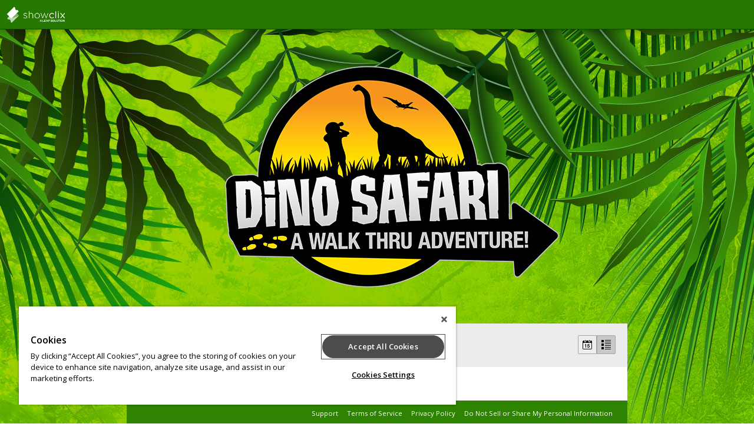

--- FILE ---
content_type: text/css
request_url: https://www.showclix.com/assets/partners/showclix/events/theme.css?v=2.7.1&sh=00b204e9800998ecf8427e
body_size: 485
content:
@keyframes loadingSpin {
  0% {
    transform: rotate(0deg);
    color: #172941;
  }
  50% {
    color: #8C99A7;
  }
  100% {
    transform: rotate(360deg);
    color: #172941;
  }
}
.animate--loading-spin {
  animation-name: loadingSpin;
  animation-duration: 750ms;
  animation-iteration-count: infinite;
  animation-timing-function: linear;
}

:root, .theme--light {
  --background-h: 0;
  --background-s: 0%;
  --background-l: 100%;
}

.theme--dark {
  --background-h: 0;
  --background-s: 0%;
  --background-l: 0%;
}

/* Gloabls
---------------------------------------- */
/* Mixins
---------------------------------------- */
/* Working Space Below! Warning: untested and unstable~~~! */
/* Experemental Webkit/Moz Animations
---------------------------------------- */
@font-face {
  font-family: "icons";
  src: url("/assets/fonts/fontello/fontello.eot?6520#iefix") format("embedded-opentype"), url("/assets/fonts/fontello/fontello.woff?6520") format("woff"), url("/assets/fonts/fontello/fontello.ttf?6520") format("truetype"), url("/assets/fonts/fontello/fontello?6520#icons") format("svg");
  font-weight: normal;
  font-style: normal;
}
@font-face {
  font-family: "icons";
  src: url("/assets/fonts/fontello/fontello.eot?6520#iefix") format("embedded-opentype"), url("/assets/fonts/fontello/fontello.woff?6520") format("woff"), url("/assets/fonts/fontello/fontello.ttf?6520") format("truetype"), url("/assets/fonts/fontello/fontello?6520#icons") format("svg");
  font-weight: normal;
  font-style: normal;
}
@font-face {
  font-family: "Glyphish";
  src: url("/assets/fonts/glyphish/glyphish.eot#iefix") format("embedded-opentype"), url("/assets/fonts/glyphish/glyphish.woff") format("woff"), url("/assets/fonts/glyphish/glyphish.ttf") format("truetype"), url("/assets/fonts/glyphish/glyphish#Glyphish") format("svg");
  font-weight: normal;
  font-style: normal;
}
.color-primary {
  color: #2A68B1;
}

.background-primary {
  background-color: #2A68B1;
}

.color-secondary {
  color: #00A3FF;
}

.background-secondary {
  background-color: #00A3FF;
}

.border-primary {
  border-color: #2A68B1;
}

.border-secondary {
  border-color: #00A3FF;
}

body {
  font-family: "Open Sans", "Helvetica", "Arial", sans-serif;
}

h1, h2, h3, h4, h5 {
  font-family: "Open Sans", "Helvetica", "Arial", sans-serif;
}

footer .footer_wrap .bottom_bar .bottom_left a.bottom_logo {
  background-image: url(/assets/partners/showclix/images/logo-light.png);
}

@media only screen and (max-width: 575px) {
  a.bottom_logo_mobile {
    width: 100%;
    height: 30px;
    background-image: url(/assets/partners/showclix/images/logo-light.png);
  }
}

nav #nav_logo a {
  width: 200px;
  height: 30px;
  background-image: url(/assets/partners/showclix/images/logo-light.png);
}
nav.navigation--lds #nav_logo a {
  background-image: url(/assets/partners/showclix/images/logo-dark.png);
}

--- FILE ---
content_type: text/css;charset=UTF-8
request_url: https://www.showclix.com/scheme/38056.css?hs=7e5f7dac79&sh=00b204e9800998ecf8427e
body_size: 2020
content:
/*
 * Primary Color 		= 2F8302 * Secondary Color 		= 000000 * Background Color  	= ffffff * Background Repeat  	= no-repeat * Background Image  	= //sc-schemes.s3.amazonaws.com/38056/background_image.jpg */


/* Globals */
body.event-page {
    background-color: #ffffff;
      background-image: url(//sc-schemes.s3.amazonaws.com/38056/background_image.jpg);    background-repeat: no-repeat;
    background-position: center top;
    background-attachment: fixed }

body#multi-ticket {
    background-color: #ffffff;
      background-image: url(//sc-schemes.s3.amazonaws.com/38056/background_image.jpg);    background-repeat: no-repeat;
    background-position: center top;
    background-attachment: fixed }

header.header--lds {
    background-color: #ffffff;
    background-image: url(//sc-schemes.s3.amazonaws.com/38056/background_image.jpg);    background-size: cover;
    background-position: center center;
}

/* body#multi-ticket {  background-color: #2F8302; } */
/* body#multi-ticket {  background-color: #2F8302; } */


.mobile-ticket__button-icon svg path { fill: #2F8302; }
.mobile-ticket__button-icon svg path { fill: #2F8302; }

.mobile-ticket__page-header, .mobile-ticket__page-footer { background-color: #2F8302; }

#sub_foot,
.locale-options { background-color: #2F8302; }
.locale-options li a:hover { background-color: #2F8302; }
.locale-options:before { border-color: transparent transparent #207400 transparent; }
a, a:link, a:visited, .button--link { color: #2f8302;  }
h1, h2, h3, h4 { color: #2F8302; }
/*h1 { background-color: #2f8302; }*/
.bottom_bar { background-color: #2F8302; }

#mobile-tabs {
  background-color: #ffffff;
    background-image: url(//sc-schemes.s3.amazonaws.com/38056/background_image.jpg);    background-repeat: no-repeat;
    background-position: center top;
    background-attachment: fixed}

#mobile-tabs ul li.active { background-color: #2F8302; }
.mobile-title { background-color: #2F8302; }

/* Event Info (Seller Homepage) */
.event_info a:link, .event_info a:hover, .event_info a:visited { color: #2F8302; }
.date_block { border: 1px solid #2F8302; }
.month_row { background-color: #2F8302; }
.day_row { color: #2F8302; }
#warn_about_clearing #cancel_request,
.receipt-print-commands .print_tickets,
#checkout #submit,
#coupon_box input[type=button],
.grand-total-total #submit_form,
.custom_button,
label.add-to-order,
a.print_tickets,
a.print_tickets:hover,
#submit_member,
.custom_dark_button,
.event-button-wrapper a { background: #2F8302 !important; border-color: #207400  }
.event-button-wrapper a:target,
.event-button-wrapper a:active { background: #207400; border-color: #166a00 }
.event_icon, .event_icon_upsell { color: #2F8302; }

a.btn-primary,
.btn-primary {
    color: white;
    background-color: #2F8302;
    border-color: #207400;
}
.touch .btn-primary:hover,
.no-touch .btn-primary:hover {
    background-color: #166a00;
}

.btn-transparent {
  color: #2F8302;
}

/* Nav Buttons */
nav { background-color: #257900 !important;
    border-bottom: 1px solid #005100;
    border-top: 1px solid #; }
.nav_button, ul#order_stats_total strong { color: #2F8302; }

ul#order_stats_total,
#order_stats_buttons .checkout_btn { background-color:  #2F8302 !important; }

/* Colorbox */
#cboxOverlay{ background: rgba(0,0,0,0.7) !important; }

/* Listing Page */
.whos_title,
#venue_info_header,
.purchasetitle,
.has_event_style1 { background-color: #2F8302 !important; }
.subtotal-row { color: #2F8302; }
.grand-total h2 span,
.showtitle { color: #2F8302; }
#whereami-linefill { background: #2F8302; border: 1px solid #257900;}
.stepone #whereami-bubbleone .number,
.steptwo #whereami-bubbleone .number,
.steptwo #whereami-bubbletwo .number,
.stepthree #whereami-bubbleone .number,
.stepthree #whereami-bubbletwo .number,
.stepthree #whereami-bubblethree .number,
.stepfour #whereami-bubbleone .number,
.stepfour #whereami-bubbletwo .number,
.stepfour #whereami-bubblethree .number,
.stepfour #whereami-bubblefour .number,
.listing-block--header
{ background-color: #2F8302 !important; }

/* Questions */
/* .questions_wrapper form#questions .showinfo input:focus,
.questions_wrapper form#questions .showinfo input:active,
.questions_wrapper form#questions .showinfo select:focus,
.questions_wrapper form#questions .showinfo select:active { border: 2px solid #2F8302; } */
.questions_wrapper form#questions .showinfo input[type=submit] { background: #2F8302; border-color: #207400 }
.questions_wrapper form#questions .showinfo input[type=submit]:focus { border-width: 1px; }
.questions_wrapper form#questions .showinfo input[type=submit]:active { border-width: 1px; }
*/
/* Calendar */
.ui-datepicker-current-day { background-color: e#2F8302 !important; }
.more-events a { background-color: #2F8302; }
table#calendar tbody tr td.today { background: #fffff2;  }
.has-events ul li a,
table#calendar caption { background-color: #2F8302;}

/* Checkout */
#checkout-page .countdown { color: #2F8302 !important; }

/* Receipt Page */
.receipt .notice { background-color: #2F8302 !important; color: white; }

/* Incentix */
.incentix-modal-body textarea:hover, .incentix-modal-body textarea:focus { border: 1px solid #2F8302 !important;}
.incentix-modal-header a.post-username,
.incentix-modal-header a.tweet-username { color: #2F8302 !important; }
.incentix-modal .incentix-modal-footer {
    padding: 0 15px 15px 15px; }
    .incentix-modal .incentix-modal-footer input {
      border-radius: 5px;
      -webkit-border-radius: 5px;
      -moz-border-radius: 5px;
      -k-border-radius: 5px;
      -o-border-radius: 5px;
      background-color: #2F8302;
      background-image: linear-gradient(top, #2F8302, #257900);
      background-image: -moz-linear-gradient(top, #2F8302, #257900);
      background-image: -webkit-gradient(linear, left top, left bottom, color-stop(0, #2F8302), color-stop(1, #257900));
      background-image: -o-linear-gradient(top, #2F8302, #257900);
      filter: progid:DXImageTransform.Microsoft.gradient(startColorstr='#2F8302', endColorstr='#257900');
      -ms-filter: "progid:DXImageTransform.Microsoft.gradient(startColorstr='#2F8302', endColorstr='#257900')";
      -pie-background: linear-gradient(#2F8302, #257900);
      text-shadow: 0 1px 0 rgba(0, 0, 0, 0.4);
      -webkit-text-shadow: 0 1px 0 rgba(0, 0, 0, 0.4);
      -moz-text-shadow: 0 1px 0 rgba(0, 0, 0, 0.4);
      font-weight: bold;
      color: white;
      width: 100%;
      height: 40px;
      border: 1px solid #ddd;
      cursor: pointer;
      font-size: 14px; }
      .incentix-modal .incentix-modal-footer input:hover {
        background-color: #257900;
        background-image: linear-gradient(top, #257900, #257900);
        background-image: -moz-linear-gradient(top, #257900, #257900);
        background-image: -webkit-gradient(linear, left top, left bottom, color-stop(0, #257900), color-stop(1, #257900));
        background-image: -o-linear-gradient(top, #257900, #257900);
        filter: progid:DXImageTransform.Microsoft.gradient(startColorstr='#257900', endColorstr='#257900');
        -ms-filter: "progid:DXImageTransform.Microsoft.gradient(startColorstr='#257900', endColorstr='#257900')";
        -pie-background: linear-gradient(#257900, #257900); }
      .incentix-modal .incentix-modal-footer input:disabled {
          text-shadow: 0 1px 0 rgba(255, 255, 255, 0.4);
            -webkit-text-shadow: 0 1px 0 rgba(255, 255, 255, 0.4);
            -moz-text-shadow: 0 1px 0 rgba(255, 255, 255, 0.4);
        background-color: #f3f2f3;
        background-image: linear-gradient(top, #f3f2f3, #b1b1b1);
        background-image: -moz-linear-gradient(top, #f3f2f3, #b1b1b1);
        background-image: -webkit-gradient(linear, left top, left bottom, color-stop(0, #f3f2f3), color-stop(1, #b1b1b1));
        background-image: -o-linear-gradient(top, #f3f2f3, #b1b1b1);
        filter: progid:DXImageTransform.Microsoft.gradient(startColorstr='#f3f2f3', endColorstr='#b1b1b1');
        -ms-filter: "progid:DXImageTransform.Microsoft.gradient(startColorstr='#f3f2f3', endColorstr='#b1b1b1')";
        -pie-background: linear-gradient(#f3f2f3, #b1b1b1);
        color: #aaa;
        cursor: normal !important; }

.receipt .notice { background-color: #2F8302 !important; color: white; }

.captcha_submit { background: #207400; border-color: #166a00 }

/* Upsell */
#upsell-table .upsell-table-table .upsell-event-footer strong { color: #2F8302; }
#upsell-table .upsell-table-table .upsell-event-teaser .event_icon_upsell, #upsell-table .upsell-table-table .upsell-event-footer .event_icon_upsell { background-color: #2F8302; color: white; }

.questions-event--lds .button--primary,
.btn-primary,
.btn-submit {
    background-color: #2F8302;
    border-color: #166a00;
}

.questions-event--lds .button--primary:hover,
.btn-primary:hover,
.btn-submit:hover {
    background-color: #207400;
    border-color: #025600;
}

div.flasher div.cookie {border-bottom-color: #489c1b;
  border-top-color: #5cb02f;
  background: #52a625;
}
div.flasher div.cookie:after {
  background: #489c1b;
}
div.flasher div.cookie:after {
  border-color: #5cb02f;
}
div.flasher div.cookie a:link, div.flasher div.cookie a:visited, div.flasher div.cookie a:active {
  color:  #bbff8e;
}
div.flasher div.cookie a:hover {
  color: #e3ffb6;
}
div.flasher div.cookie ul li {
  border-top: 1px solid #5cb02f;
  border-bottom: 1px solid #489c1b;
}
/* Custom CSS Blurb */


--- FILE ---
content_type: text/css
request_url: https://www.showclix.com/assets/partners/default/events/print.css?sh=00b204e9800998ecf8427e
body_size: 3752
content:
/*! normalize.css 2012-01-31T16:06 UTC - //github.com/necolas/normalize.css */
/* =============================================================================
   HTML5 display definitions
   ========================================================================== */
/*
 * Corrects block display not defined in IE6/7/8/9 & FF3
 */
article,
aside,
details,
figcaption,
figure,
footer,
header,
hgroup,
nav,
section {
  display: block;
}

/*
 * Corrects inline-block display not defined in IE6/7/8/9 & FF3
 */
audio,
canvas,
video {
  display: inline-block;
  *display: inline;
  *zoom: 1;
}

/*
 * Prevents modern browsers from displaying 'audio' without controls
 */
audio:not([controls]) {
  display: none;
}

/*
 * Addresses styling for 'hidden' attribute not present in IE7/8/9, FF3, S4
 * Known issue: no IE6 support
 */
[hidden] {
  display: none;
}

/* =============================================================================
   Base
   ========================================================================== */
/*
 * 1. Corrects text resizing oddly in IE6/7 when body font-size is set using em units
 *    //clagnut.com/blog/348/#c790
 * 2. Prevents iOS text size adjust after orientation change, without disabling user zoom
 *    www.456bereastreet.com/archive/201012/controlling_text_size_in_safari_for_ios_without_disabling_user_zoom/
 */
html {
  font-size: 100%; /* 1 */
  -webkit-text-size-adjust: 100%; /* 2 */
  -ms-text-size-adjust: 100%; /* 2 */
}

/* 
 * Addresses font-family inconsistency between 'textarea' and other form elements.
 */
html,
button,
input,
select,
textarea {
  font-family: sans-serif;
}

/*
 * Addresses margins handled incorrectly in IE6/7
 */
body {
  margin: 0;
}

/* =============================================================================
   Links
   ========================================================================== */
/*
 * Addresses outline displayed oddly in Chrome
 */
a:focus {
  outline: thin dotted;
}

/*
 * Improves readability when focused and also mouse hovered in all browsers
 * people.opera.com/patrickl/experiments/keyboard/test
 */
a:hover,
a:active {
  outline: 0;
}

/* =============================================================================
   Typography
   ========================================================================== */
/*
 * Neutralise smaller font-size in 'section' and 'article' in FF4+, Chrome, S5
 * Fix IE6/7 heading font-size not being relative to the root font-size
 */
h1 {
  font-size: 2em;
  margin: 0.67em 0;
}

h2 {
  font-size: 1.5em;
  margin: 0.83em 0;
}

h3 {
  font-size: 1.17em;
  margin: 1em 0;
}

h4 {
  font-size: 1em;
  margin: 1.33em 0;
}

h5 {
  font-size: 0.83em;
  margin: 1.67em 0;
}

h6 {
  font-size: 0.75em;
  margin: 2.33em 0;
}

/*
 * Addresses styling not present in IE7/8/9, S5, Chrome
 */
abbr[title] {
  border-bottom: 1px dotted;
}

/*
 * Addresses style set to 'bolder' in FF3+, S4/5, Chrome
*/
b,
strong {
  font-weight: bold;
}

blockquote {
  margin: 1em 40px;
}

/*
 * Addresses styling not present in S5, Chrome
 */
dfn {
  font-style: italic;
}

/*
 * Addresses styling not present in IE6/7/8/9
 */
mark {
  background: #ff0;
  color: #000;
}

/*
 * Corrects font family set oddly in IE6, S4/5, Chrome
 * en.wikipedia.org/wiki/User:Davidgothberg/Test59
 */
pre,
code,
kbd,
samp {
  font-family: monospace, serif;
  _font-family: "courier new", monospace;
  font-size: 1em;
}

/*
 * Improves readability of pre-formatted text in all browsers
 */
pre {
  white-space: pre;
  white-space: pre-wrap;
  word-wrap: break-word;
}

/*
 * 1. Addresses CSS quotes not supported in IE6/7
 * 2. Addresses quote property not supported in S4
 */
/* 1 */
q {
  quotes: none;
}

/* 2 */
q:before,
q:after {
  content: "";
  content: none;
}

small {
  font-size: 75%;
}

/*
 * Prevents sub and sup affecting line-height in all browsers
 * gist.github.com/413930
 */
sub,
sup {
  font-size: 75%;
  line-height: 0;
  position: relative;
  vertical-align: baseline;
}

sup {
  top: -0.5em;
}

sub {
  bottom: -0.25em;
}

/* =============================================================================
   Lists
   ========================================================================== */
ul,
ol {
  margin-left: 0;
  padding: 0 0 0 40px;
}

dd {
  margin: 0 0 0 40px;
}

nav ul,
nav ol {
  list-style: none;
  list-style-image: none;
}

/* =============================================================================
   Embedded content
   ========================================================================== */
/*
 * 1. Removes border when inside 'a' element in IE6/7/8/9, FF3
 * 2. Improves image quality when scaled in IE7
 *    code.flickr.com/blog/2008/11/12/on-ui-quality-the-little-things-client-side-image-resizing/
 */
img {
  border: 0; /* 1 */
  -ms-interpolation-mode: bicubic; /* 2 */
}

/*
 * Corrects overflow displayed oddly in IE9 
 */
svg:not(:root) {
  overflow: hidden;
}

/* =============================================================================
   Figures
   ========================================================================== */
/*
 * Addresses margin not present in IE6/7/8/9, S5, O11
 */
figure {
  margin: 0;
}

/* =============================================================================
   Forms
   ========================================================================== */
/*
 * Corrects margin displayed oddly in IE6/7
 */
form {
  margin: 0;
}

/*
 * Define consistent border, margin, and padding
 */
fieldset {
  border: 1px solid #c0c0c0;
  margin: 0 2px;
  padding: 0.35em 0.625em 0.75em;
}

/*
 * 1. Corrects color not being inherited in IE6/7/8/9
 * 2. Corrects text not wrapping in FF3 
 * 3. Corrects alignment displayed oddly in IE6/7
 */
legend {
  border: 0; /* 1 */
  padding: 0;
  white-space: normal; /* 2 */
  *margin-left: -7px; /* 3 */
}

/*
 * 1. Corrects font size not being inherited in all browsers
 * 2. Addresses margins set differently in IE6/7, FF3+, S5, Chrome
 * 3. Improves appearance and consistency in all browsers
 */
button,
input,
select,
textarea {
  font-size: 100%; /* 1 */
  margin: 0; /* 2 */
  vertical-align: baseline; /* 3 */
  *vertical-align: middle; /* 3 */
}

/*
 * Addresses FF3/4 setting line-height on 'input' using !important in the UA stylesheet
 */
button,
input {
  line-height: normal; /* 1 */
}

/*
 * 1. Improves usability and consistency of cursor style between image-type 'input' and others
 * 2. Corrects inability to style clickable 'input' types in iOS
 * 3. Removes inner spacing in IE7 without affecting normal text inputs
 *    Known issue: inner spacing remains in IE6
 */
button,
input[type=button],
input[type=reset],
input[type=submit] {
  cursor: pointer; /* 1 */
  -webkit-appearance: button; /* 2 */
  *overflow: visible; /* 3 */
}

/*
 * Re-set default cursor for disabled elements
 */
button[disabled],
input[disabled] {
  cursor: default;
}

/*
 * 1. Addresses box sizing set to content-box in IE8/9
 * 2. Removes excess padding in IE8/9
 * 3. Removes excess padding in IE7
      Known issue: excess padding remains in IE6
 */
input[type=checkbox],
input[type=radio] {
  box-sizing: border-box; /* 1 */
  padding: 0; /* 2 */
  *height: 13px; /* 3 */
  *width: 13px; /* 3 */
}

/*
 * 1. Addresses appearance set to searchfield in S5, Chrome
 * 2. Addresses box-sizing set to border-box in S5, Chrome (include -moz to future-proof)
 */
input[type=search] {
  -webkit-appearance: textfield; /* 1 */ /* 2 */
  box-sizing: content-box;
}

/*
 * Removes inner padding and search cancel button in S5, Chrome on OS X
 */
input[type=search]::-webkit-search-decoration,
input[type=search]::-webkit-search-cancel-button {
  -webkit-appearance: none;
}

/*
 * Removes inner padding and border in FF3+
 * www.sitepen.com/blog/2008/05/14/the-devils-in-the-details-fixing-dojos-toolbar-buttons/
 */
button::-moz-focus-inner,
input::-moz-focus-inner {
  border: 0;
  padding: 0;
}

/*
 * 1. Removes default vertical scrollbar in IE6/7/8/9
 * 2. Improves readability and alignment in all browsers
 */
textarea {
  overflow: auto; /* 1 */
  vertical-align: top; /* 2 */
}

/* =============================================================================
   Tables
   ========================================================================== */
/* 
 * Remove most spacing between table cells
 */
table {
  border-collapse: collapse;
  border-spacing: 0;
}

@keyframes loadingSpin {
  0% {
    transform: rotate(0deg);
    color: #172941;
  }
  50% {
    color: #8C99A7;
  }
  100% {
    transform: rotate(360deg);
    color: #172941;
  }
}
.animate--loading-spin {
  animation-name: loadingSpin;
  animation-duration: 750ms;
  animation-iteration-count: infinite;
  animation-timing-function: linear;
}

:root, .theme--light {
  --background-h: 0;
  --background-s: 0%;
  --background-l: 100%;
}

.theme--dark {
  --background-h: 0;
  --background-s: 0%;
  --background-l: 0%;
}

*, div, nav {
  background: none;
}

body {
  font-family: "Helvetica Neue", Helvetica, Arial, sans-serif;
  font-size: 11px;
  margin: 0 auto;
  color: black;
}

td, th {
  padding: 5px;
  text-align: left;
}
td.text-right, th.text-right {
  text-align: right;
}

img {
  max-width: 100%;
}

.receipt-share-mobile,
.nav_language {
  display: none;
}

#showinfo-receipt {
  display: none;
}

header {
  padding: 0;
}

#confirmation-number {
  border: none;
}
#confirmation-number .showtitle {
  padding: 19px 0 19px 0;
}

#left-col {
  margin-right: 265px;
}

#right-col {
  width: 250px;
  float: right;
}
#right-col #confirmation {
  padding: 15px;
  border: 1px solid gray;
}
#right-col #confirmation img {
  max-width: 150px;
  display: block;
  margin: 0 auto;
}
#right-col #confirmation div {
  width: 100%;
  margin: 0;
  text-align: center;
}

.receipt,
#left-wrap, #right-wrap,
.main_wrap, .wrap {
  width: 100%;
}

div.receipt-print-commands,
div.receipt-billing-details,
div.receipt-event-details {
  margin-bottom: 0;
  font-size: 11px;
  line-height: 17px;
}

#information {
  margin-top: 0px;
  padding: 0;
  border: none;
}

.facebook-rsvp-form,
.social-btn.calendar,
#delivery-type,
.fb_to_event_rsvp,
#whereami,
#onpeak,
.receipt-goodadvice,
.print_tickets,
.print_receipt_big,
.footer_wrap,
#steps,
.top_bar,
#floater,
#onpeak_wrap,
#facebook-share {
  display: none;
}

.hashtag-phrase-block {
  padding: 0;
  border: 0;
  text-align: left;
  font-size: inherit;
}

.social-handles-block {
  text-align: left;
  padding: 0;
  border: 0;
  line-height: normal;
  margin-top: 4px;
}
.social-handles-block li {
  margin-left: 0;
}

.checkout-table {
  width: 100%;
  margin-bottom: 10px;
}

.text-right {
  text-align: right;
}

table.checkout-table tbody tr#grand-total-row td,
table#product-table thead tr th, table.checkout-table thead tr th, table.tickets-table thead tr th {
  box-shadow: none;
}

table.checkout-table tbody tr td, table.checkout-table tbody tr th, table.checkout-table thead tr td, table.checkout-table thead tr th {
  border: 1px solid gray;
}

nav {
  border: none;
}
nav #nav_title {
  display: none;
}
nav #nav_logo {
  max-width: 200px;
}
nav #nav_logo a {
  display: block;
}
nav #nav_logo .print {
  display: block;
  height: 34px;
}
nav #nav_logo .desktop {
  display: none;
}

.social-post-container {
  display: none;
}

.no-print {
  display: none;
}

table td {
  border: 1px solid grey;
}

.receipt .notice {
  padding: 10px 0px;
  text-align: left;
  color: black;
}

@media print {
  .div_add_to_calendar {
    display: none;
  }
}
@media print and (min-width: 0px) and (max-width: 400px) {
  nav,
  #information,
  .receipt,
  #confirmation,
  #confirmation img,
  #right-col,
  #left-col {
    float: none;
    width: auto;
  }
  nav {
    display: none;
  }
  body {
    font-size: 8pt;
  }
  h1 {
    font-size: 9pt;
  }
  h2 {
    font-size: 10pt;
    line-height: initial;
  }
  #right-col {
    width: 100%;
    margin-left: 0;
  }
  #right-col #confirmation {
    padding: 0px 0px;
  }
  #right-col #confirmation img {
    float: none;
  }
  #right-col #confirmation div {
    padding: 10px;
    min-height: 40px;
  }
  #left-col {
    width: 100%;
    margin-left: 0;
  }
  div.receipt-event-details div {
    /* display:none; */
  }
  .checkout-table {
    margin-top: 0px;
  }
  .checkout-table tbody tr td,
  .checkout-table tbody tr td em {
    font-size: 6pt;
  }
}

--- FILE ---
content_type: application/javascript
request_url: https://www.showclix.com/js/jquery.browser-polyfill.js?sh=00b204e9800998ecf8427e
body_size: 158
content:
/**
 * Attempt to polyfill jQuery.browser as it was removed in 1.9
 * Taken directly from jquery migrate source at https://code.jquery.com/jquery-migrate-1.1.1.js
 */
(function($){
  $.uaMatch = function( ua ) {
    ua = ua.toLowerCase();

    var match = /(chrome)[ /]([w.]+)/.exec( ua ) ||
      /(webkit)[ /]([w.]+)/.exec( ua ) ||
      /(opera)(?:.*version|)[ /]([w.]+)/.exec( ua ) ||
      /(msie) ([w.]+)/.exec( ua ) ||
      ua.indexOf("compatible") < 0 && /(mozilla)(?:.*? rv:([w.]+)|)/.exec( ua ) ||
      [];

    return {
      browser: match[ 1 ] || "",
      version: match[ 2 ] || "0"
    };
  };
  
  // Don't clobber any existing jQuery.browser in case it's different
  if ( !$.browser ) {
    matched = $.uaMatch( navigator.userAgent );
    browser = {};

    if ( matched.browser ) {
      browser[ matched.browser ] = true;
      browser.version = matched.version;
    }

    // Chrome is Webkit, but Webkit is also Safari.
    if ( browser.chrome ) {
      browser.webkit = true;
    } else if ( browser.webkit ) {
      browser.safari = true;
    }

    $.browser = browser;
  }
})(jQuery);


--- FILE ---
content_type: application/javascript
request_url: https://www.showclix.com/js/jquery.pubsub_recursive.js?sh=00b204e9800998ecf8427e
body_size: 1169
content:
/*

    jQuery pub/sub adapted by Nate Good (me@nategood.com) from plugin Peter Higgins (dante@dojotoolkit.org)

    Subscribers can subsribe to a full path or partial path.

    Original is (c) Dojo Foundation 2004-2009. Released under either AFL or new BSD, see:
    http://dojofoundation.org/license for more information.

*/
;(function(d){

    // the topic/subscription dict
    var cache = {_callbacks:[]};
    // local helper fn
    var getPath = function(topic) {
        return topic.replace(/^\//,'').split('/');
    };

    var getCallbacks = function(topic, cache) {
        var _getCallbacks = function(_path, _cache) {
            var topic = _path.shift();
            if (!(topic in _cache)) return []; // Base case
            return _cache[topic]._callbacks.concat(_getCallbacks(_path, _cache[topic]));
        };
        return _getCallbacks(getPath(topic), cache);
    };

    d.pubsubReset = function() {
        cache = {_callbacks:[]};
    };

    d.publish = function(/* String */topic, /* Array? */args){
        // summary:
        //      Publish some data on a named topic.
        // topic: String
        //      The channel to publish on
        // args: Array?
        //      The data to publish. Each array item is converted into an ordered
        //      arguments on the subscribed functions.
        //
        // example:
        //      Publish stuff on '/some/topic'. Anything subscribed will be called
        //      with a function signature like: function(a,b,c){ ... }
        //window.console != undefined && window.console.log("[PUBLISH] " + topic, args);
        var path = getPath(topic);
        var callbacks = getCallbacks(topic, cache);
        $.each(callbacks, function(i, f) {
            //window.console && window.console.log("[CAUGHT]", topic, f, args);
            f && f.apply({channel:topic, path:path}, args || []);
        });
    };

    d.subscribe = function(/* String */topic, /* Function */callback){
        // summary:
        //      Register a callback on a named topic.
        // topic: String
        //      The channel to subscribe to
        // callback: Function
        //      The handler event. Anytime something is $.publish'ed on a
        //      subscribed channel, the callback will be called with the
        //      published array as ordered arguments.
        //
        // returns: Array
        //      A handle which can be used to unsubscribe this particular subscription.
        //
        // example:
        //  |   $.subscribe("/some/topic", function(a, b, c){ /* handle data */ });
        //
        //
        //  Example what cache structure may look like after subscribers...
        // cache = {
        //     ui : {
        //         _callbacks : [function(){}, function(){}, ...],
        //         launch : {
        //             _callbacks : [function(){}, function(){}, ...],
        //             events: {
        //                 _callbacks : [function(){}, function(){}, ...],
        //             }
        //         }
        //     }
        // };

        var _sub = function(_path, _cache, _callback) {
            if (_path.length == 0) {
                _cache._callbacks.push(_callback);
                return _cache;
            }
            // Get the current sub topic
            var _topic = _path.shift();
            // Recursively call, merge into parent cache on the way up
            _cache[_topic] = _sub(_path, (_cache[_topic] || {_callbacks:[]}), _callback);
            return _cache;
        };
        cache = _sub(getPath(topic), cache, callback);
        return [topic, callback];
    };

    // d.unsubscribe = function(/* Array */handle){
    //  // summary:
    //  //      Disconnect a subscribed function for a topic.
    //  // handle: Array
    //  //      The return value from a $.subscribe call.
    //  // example:
    //  //  |   var handle = $.subscribe("/something", function(){});
    //  //  |   $.unsubscribe(handle);
    //
    //  var t = handle[0];
    //  cache[t] && d.each(cache[t], function(idx){
    //      if(this == handle[1]){
    //          cache[t].splice(idx, 1);
    //      }
    //  });
    // };

})(jQuery);


--- FILE ---
content_type: application/javascript
request_url: https://www.showclix.com/js/breakpoints.js?sh=00b204e9800998ecf8427e
body_size: 615
content:
/*
    Breakpoints.js
    version 1.0

    Creates handy events for your responsive design breakpoints

    Copyright 2011 XOXCO, Inc
    http://xoxco.com/

    Documentation for this plugin lives here:
    http://xoxco.com/projects/code/breakpoints

    Licensed under the MIT license:
    http://www.opensource.org/licenses/mit-license.php

*/
(function($) {

    var lastSize = 0;
    var interval = null;

    $.fn.resetBreakpoints = function() {
        $(window).unbind('resize');
        if (interval) {
            clearInterval(interval);
        }
        lastSize = 0;
    };

    $.fn.setBreakpoints = function(settings) {
        var options = jQuery.extend({
                            distinct: true,
                            breakpoints: new Array(320,480,768,1024)
                        },settings);


        interval = setInterval(function() {

            var w = $(window).width();
            var done = false;

            for (var bp in options.breakpoints.sort(function(a,b) { return (b-a) })) {

                // fire onEnter when a browser expands into a new breakpoint
                // if in distinct mode, remove all other breakpoints first.
                if (!done && w >= options.breakpoints[bp] && lastSize < options.breakpoints[bp]) {
                    if (options.distinct) {
                        for (var x in options.breakpoints.sort(function(a,b) { return (b-a) })) {
                            if ($('body').hasClass('breakpoint-' + options.breakpoints[x])) {
                                $('body').removeClass('breakpoint-' + options.breakpoints[x]);
                                $(window).trigger('exitBreakpoint' + options.breakpoints[x]);
                            }
                        }
                        done = true;
                    }
                    $('body').addClass('breakpoint-' + options.breakpoints[bp]);
                    $(window).trigger('enterBreakpoint' + options.breakpoints[bp]);

                }

                // fire onExit when browser contracts out of a larger breakpoint
                if (w < options.breakpoints[bp] && lastSize >= options.breakpoints[bp]) {
                    $('body').removeClass('breakpoint-' + options.breakpoints[bp]);
                    $(window).trigger('exitBreakpoint' + options.breakpoints[bp]);

                }

                // if in distinct mode, fire onEnter when browser contracts into a smaller breakpoint
                if (
                    options.distinct && // only one breakpoint at a time
                    w >= options.breakpoints[bp] && // and we are in this one
                    w < options.breakpoints[bp-1] && // and smaller than the bigger one
                    lastSize > w && // and we contracted
                    lastSize >0 &&  // and this is not the first time
                    !$('body').hasClass('breakpoint-' + options.breakpoints[bp]) // and we aren't already in this breakpoint
                    ) {
                    $('body').addClass('breakpoint-' + options.breakpoints[bp]);
                    $(window).trigger('enterBreakpoint' + options.breakpoints[bp]);

                }
            }

            // set up for next call
            if (lastSize != w) {
                lastSize = w;
            }
        },250);
    };

})(jQuery);

--- FILE ---
content_type: application/javascript
request_url: https://www.showclix.com/js/GoogleAnalytics4.js?v=2&sh=00b204e9800998ecf8427e
body_size: 1475
content:
const ADD_CLASSIC_ITEMS = 'classic_ga4/add_items';
const REMOVE_CLASSIC_ITEMS = 'classic_ga4/remove_items';
const VIEW_CART = 'classic_ga4/view_cart';
const BEGIN_CHECKOUT = 'classic_ga4/begin_checkout';
const COMPLETE_RESERVATION = 'classic_ga4/receipt';

//Sale::$payment_methods
const PAYMENT_METHOD_NAMES = {
    0:'Credit',
    1:'Cash',
    2:'Check',
    3:'Comp',
    4:'Paypal',
    5:'Split',
    6:'Delayed',
    30:'Cryptocurrency',
    31:'Airpay',
    43:'PayGate Web Payment',
    57:'Stripe iDEAL Web Payment',
};

class GoogleAnalytics4 {

    constructor(measurement_id, currency, debug = false) {
        this.measurement_id = measurement_id;
        this.currency = currency;
        this.debug = debug;
        if (this.debug){
            console.log({measurement_id:this.measurement_id});
        }
        if (this.measurement_id) {
            this.active = true;
        }else{
            this.active = false;
        }
    }

    reportEvent = (eventType, args) => {
        if (this.active && window.gtag) {
            if (this.debug){
                console.log(
                    {
                        measurement_id:this.measurement_id,
                        eventType:eventType,
                        args:args}
                );
            }
            window.gtag('event', eventType, {
                ...args,
                send_to: this.measurement_id,
            });
        }
    }

    reportUpdateCartItemsEvent = (eventType, items) => {
        if (items.length >0) {
            this.reportEvent(eventType, {
                currency: this.currency,
                value: this.getTotalCostOfItems(items),
                items: items,
            });
        }
    }

    reportWholeReservationEvent = (eventType, items, extraFields = {}) => {
        if (items.length >0) {
            this.reportEvent(eventType, {
                currency: this.currency,
                value: this.getTotalCostOfItems(items),
                items: items,
                ...extraFields,
            });
        }
    }

    //subscribe
    startListening=()=> {
        if (this.active){
            $.subscribe(ADD_CLASSIC_ITEMS, this.onItemsAdded);
            $.subscribe(REMOVE_CLASSIC_ITEMS, this.onItemsRemoved);
            $.subscribe(VIEW_CART, this.onViewCart);
            $.subscribe(BEGIN_CHECKOUT, this.onBeginCheckout);
            $.subscribe(COMPLETE_RESERVATION, this.onReservationComplete);    
        }
    }

    //publish
    fireAddItems = (items) => {
        $.publish(ADD_CLASSIC_ITEMS, [items]);
    }
    fireRemoveItems = (items) => {
        $.publish(REMOVE_CLASSIC_ITEMS, [items]);
    }
    fireViewCart = (jsonItems) => {
        const items = this.getReservationItems(jsonItems)
        $.publish(VIEW_CART, [items]);
    }
    fireBeginCheckout = (jsonItems) => {
        const items = this.getReservationItems(jsonItems)
        $.publish(BEGIN_CHECKOUT, [items]);
    }
    fireReservationCompleted = (
      jsonItems,
      confirmationNumber,
      payment_method,
      hasInsurance,
      event_name,
      event_parent,
      event_id,
      event_venue_id,
      items_count,
    ) => {
        const items = this.getReservationItems(jsonItems)
        $.publish(COMPLETE_RESERVATION, [
          items,
          confirmationNumber,
          payment_method,
          hasInsurance,
          event_name,
          event_parent,
          event_id,
          event_venue_id,
          items_count,
        ]);
    }

    onItemsAdded = (items) => {
        this.reportUpdateCartItemsEvent('add_to_cart', items);
    }

    onItemsRemoved = (items) => {
        this.reportUpdateCartItemsEvent('remove_from_cart', items);
    }
    onViewCart = (items) => {
        this.reportUpdateCartItemsEvent('view_cart', items);
    }
    onBeginCheckout = (items) => {
        this.reportUpdateCartItemsEvent('begin_checkout', items);
    }
    onReservationComplete = (
      items,
      confirmationNumber,
      payment_method,
      hasInsurance,
      event_name,
      event_short_name,
      event_parent,
      event_id,
      event_venue_id,
      items_count,
    ) => {
        const nullFallback = 'Not Set';
        const reservationSessionKey = 'GoogleAnalytics4_onReservationComplete_' + confirmationNumber;
        const sent = sessionStorage.getItem(reservationSessionKey);
        if (!sent) {
            if (PAYMENT_METHOD_NAMES.hasOwnProperty(payment_method)){
                this.reportWholeReservationEvent('add_payment_info', items,{
                    payment_type:PAYMENT_METHOD_NAMES[payment_method]
                });
            }
            this.reportWholeReservationEvent('purchase', items,{
              transaction_id: confirmationNumber,
              revenue: this.getTotalCostOfItems(items),
              insurance: hasInsurance ? "On" : "Off",
            });

            this.reportEvent('event_registration', {
              event_reg_name: event_name || nullFallback,
              event_reg_series: event_short_name,
              event_platform: event_parent || nullFallback,
              event_reg_id: event_id || nullFallback,
              venue_location: event_venue_id || nullFallback,
              location_id: event_venue_id || nullFallback, 
              location_detail: event_venue_id || nullFallback,
              quantity: items_count || nullFallback
            });

            sessionStorage.setItem(reservationSessionKey,'1');
        }

    }

    getTotalCostOfItems = (items) => {
        let cost = 0;
        if (Array.isArray(items)) {
            items.forEach(item => {
                cost += item.price * item.quantity;
            });
        }
        return cost;
    }

    createItem = (id, name, price, quantity, type) => {
        return {
            item_id: id,
            item_name: name,
            price: price,
            quantity: quantity,
            item_category: type,
        };
    }

    createTicket = (id, name, price, quantity) => {
        return this.createItem(id, name, price, quantity, 'ticket');
    }

    createProduct = (id, name, price, quantity) => {
        return this.createItem(id, name, price, quantity, 'product');
    }

    createBundle = (id, name, price, quantity) => {
        return this.createItem(id, name, price, quantity, 'bundle');
    }


    getReservationItems = (jsonItems) => {
        const re = [];

        const items = JSON.parse(jsonItems);
        const _this = this;
        items.tickets.forEach(function (ticket) {
            re.push(_this.createTicket(ticket.id, ticket.name, ticket.price, ticket.quantity));
        });
        items.products.forEach(function (product) {
            re.push(_this.createProduct(product.id, product.name, product.price, product.quantity));
        });
        items.bundles.forEach(function (bundle) {
            re.push(_this.createBundle(bundle.id, bundle.name, bundle.price, bundle.quantity));
        });
        return re;
    }
}

--- FILE ---
content_type: application/javascript
request_url: https://cdn.cookielaw.org/consent/55cfb7a2-1730-4b27-823b-e7c7fdc58e27/OtAutoBlock.js
body_size: 4859
content:
!function(){function q(a){var c=[],b=[],e=function(f){for(var g={},h=0;h<u.length;h++){var d=u[h];if(d.Tag===f){g=d;break}var l=void 0,k=d.Tag;var C=(k=-1!==k.indexOf("http:")?k.replace("http:",""):k.replace("https:",""),-1!==(l=k.indexOf("?"))?k.replace(k.substring(l),""):k);if(f&&(-1!==f.indexOf(C)||-1!==d.Tag.indexOf(f))){g=d;break}}return g}(a);return e.CategoryId&&(c=e.CategoryId),e.Vendor&&(b=e.Vendor.split(":")),!e.Tag&&D&&(b=c=function(f){var g=[],h=function(d){var l=document.createElement("a");
return l.href=d,-1!==(d=l.hostname.split(".")).indexOf("www")||2<d.length?d.slice(1).join("."):l.hostname}(f);v.some(function(d){return d===h})&&(g=["C0004"]);return g}(a)),{categoryIds:c,vsCatIds:b}}function w(a){return!a||!a.length||(a&&window.OptanonActiveGroups?a.every(function(c){return-1!==window.OptanonActiveGroups.indexOf(","+c+",")}):void 0)}function m(a,c){void 0===c&&(c=null);var b=window,e=b.OneTrust&&b.OneTrust.IsVendorServiceEnabled;b=e&&b.OneTrust.IsVendorServiceEnabled();return"Categories"===
r||"All"===r&&e&&!b?w(a):("Vendors"===r||"All"===r&&e&&b)&&w(c)}function n(a){a=a.getAttribute("class")||"";return-1!==a.indexOf("optanon-category")||-1!==a.indexOf("ot-vscat")}function p(a){return a.hasAttribute("data-ot-ignore")}function x(a,c,b){void 0===b&&(b=null);var e=a.join("-"),f=b&&b.join("-"),g=c.getAttribute("class")||"",h="",d=!1;a&&a.length&&-1===g.indexOf("optanon-category-"+e)&&(h=("optanon-category-"+e).trim(),d=!0);b&&b.length&&-1===g.indexOf("ot-vscat-"+f)&&(h+=" "+("ot-vscat-"+
f).trim(),d=!0);d&&c.setAttribute("class",h+" "+g)}function y(a,c,b){void 0===b&&(b=null);var e;a=a.join("-");b=b&&b.join("-");return-1===c.indexOf("optanon-category-"+a)&&(e=("optanon-category-"+a).trim()),-1===c.indexOf("ot-vscat-"+b)&&(e+=" "+("ot-vscat-"+b).trim()),e+" "+c}function z(a){var c,b=q(a.src||"");(b.categoryIds.length||b.vsCatIds.length)&&(x(b.categoryIds,a,b.vsCatIds),m(b.categoryIds,b.vsCatIds)||(a.type="text/plain"),a.addEventListener("beforescriptexecute",c=function(e){"text/plain"===
a.getAttribute("type")&&e.preventDefault();a.removeEventListener("beforescriptexecute",c)}))}function A(a){var c=a.src||"",b=q(c);(b.categoryIds.length||b.vsCatIds.length)&&(x(b.categoryIds,a,b.vsCatIds),m(b.categoryIds,b.vsCatIds)||(a.removeAttribute("src"),a.setAttribute("data-src",c)))}var u=JSON.parse('[{"Tag":"https://connect.facebook.net/signals/config/522668187907377","CategoryId":["C0004"],"Vendor":null},{"Tag":"https://go.showclix.com/l/29322/2020-02-25/8t3hy5","CategoryId":["C0004"],"Vendor":null},{"Tag":"https://image2.pubmatic.com/AdServer/Pug","CategoryId":["C0004"],"Vendor":null},{"Tag":"https://connect.facebook.net/signals/config/257461084998691","CategoryId":["C0004"],"Vendor":null},{"Tag":"https://dpm.demdex.net/ibs:dpid\x3d12105\x26dpuuid\x3d676716327084\x26redir\x3dhttps%3A%2F%2Fums.acuityplatform.com%2Fsum%3Fumid%3D41%26auid%3D676716327084%26uid%3D%24%7BDD_UUID%7D","CategoryId":["C0004"],"Vendor":null},{"Tag":"https://connect.facebook.net/signals/config/2379454268781228","CategoryId":["C0004"],"Vendor":null},{"Tag":"https://connect.facebook.net/signals/config/3199138326803807","CategoryId":["C0004"],"Vendor":null},{"Tag":"https://connect.facebook.net/signals/config/2452143658130906","CategoryId":["C0004"],"Vendor":null},{"Tag":"https://www.youtube.com/embed/McGlf_3EpTA","CategoryId":["C0004"],"Vendor":null},{"Tag":"https://s.pinimg.com/ct/lib/main.32155010.js","CategoryId":["C0003"],"Vendor":null},{"Tag":"https://www.showclix.com/event/magical-winter-lights-H","CategoryId":["C0002","C0004"],"Vendor":null},{"Tag":"https://i.liadm.com/s/52164","CategoryId":["C0004"],"Vendor":null},{"Tag":"https://connect.facebook.net/signals/config/554882148296029","CategoryId":["C0004"],"Vendor":null},{"Tag":"https://connect.facebook.net/signals/config/210736662603762","CategoryId":["C0004"],"Vendor":null},{"Tag":"https://pixel.mathtag.com/comp/img","CategoryId":["C0004"],"Vendor":null},{"Tag":"https://connect.facebook.net/signals/config/596760543765088","CategoryId":["C0004"],"Vendor":null},{"Tag":"https://www.youtube.com/embed/3FoCWuUP_p4","CategoryId":["C0004"],"Vendor":null},{"Tag":"https://connect.facebook.net/signals/config/748361101852388","CategoryId":["C0004"],"Vendor":null},{"Tag":"https://ajax.googleapis.com/ajax/libs/jquery/3.6.0/jquery.min.js","CategoryId":["C0004"],"Vendor":null},{"Tag":"https://ads.stickyadstv.com/user-registering","CategoryId":["C0004"],"Vendor":null},{"Tag":"https://connect.facebook.net/signals/config/185502802166049","CategoryId":["C0004"],"Vendor":null},{"Tag":"https://connect.facebook.net/signals/config/1802107456602716","CategoryId":["C0004"],"Vendor":null},{"Tag":"https://connect.facebook.net/signals/config/641886435948371","CategoryId":["C0004"],"Vendor":null},{"Tag":"https://connect.facebook.net/signals/config/1843183506008571","CategoryId":["C0004"],"Vendor":null},{"Tag":"https://connect.facebook.net/signals/config/768774690256221","CategoryId":["C0004"],"Vendor":null},{"Tag":"https://connect.facebook.net/signals/config/295738334192797","CategoryId":["C0004"],"Vendor":null},{"Tag":"https://sync.outbrain.com/cookie-sync","CategoryId":["C0004"],"Vendor":null},{"Tag":"https://connect.facebook.net/signals/config/334642776693347","CategoryId":["C0004"],"Vendor":null},{"Tag":"https://connect.facebook.net/signals/config/676832009380637","CategoryId":["C0004"],"Vendor":null},{"Tag":"https://connect.facebook.net/signals/config/183026385808039","CategoryId":["C0004"],"Vendor":null},{"Tag":"https://connect.facebook.net/signals/config/2288347167933524","CategoryId":["C0004"],"Vendor":null},{"Tag":"https://sync.search.spotxchange.com/partner","CategoryId":["C0004"],"Vendor":null},{"Tag":"https://connect.facebook.net/signals/config/1041005765921813","CategoryId":["C0004"],"Vendor":null},{"Tag":"https://connect.facebook.net/signals/config/366776387059973","CategoryId":["C0004"],"Vendor":null},{"Tag":"https://connect.facebook.net/signals/config/279250882514126","CategoryId":["C0004"],"Vendor":null},{"Tag":"https://googleads.g.doubleclick.net/pagead/viewthroughconversion/1000942309/","CategoryId":["C0004"],"Vendor":null},{"Tag":"https://connect.facebook.net/signals/config/368836186573673","CategoryId":["C0004"],"Vendor":null},{"Tag":"https://dpm.demdex.net/demconf.jpg","CategoryId":["C0004"],"Vendor":null},{"Tag":"https://connect.facebook.net/signals/config/288021211588244","CategoryId":["C0004"],"Vendor":null},{"Tag":"https://connect.facebook.net/signals/config/407004603549461","CategoryId":["C0004"],"Vendor":null},{"Tag":"https://connect.facebook.net/signals/config/437912343689135","CategoryId":["C0004"],"Vendor":null},{"Tag":"https://connect.facebook.net/signals/config/226585711396574","CategoryId":["C0004"],"Vendor":null},{"Tag":"https://connect.facebook.net/signals/config/344874169498473","CategoryId":["C0004"],"Vendor":null},{"Tag":"https://connect.facebook.net/signals/config/1524539750913786","CategoryId":["C0004"],"Vendor":null},{"Tag":"https://s.pinimg.com/ct/lib/main.9a94ee76.js","CategoryId":["C0003"],"Vendor":null},{"Tag":"https://ib.adnxs.com/setuid","CategoryId":["C0004"],"Vendor":null},{"Tag":"https://www.youtube.com/embed/mzKFu2Ttdss","CategoryId":["C0004"],"Vendor":null},{"Tag":"https://www.googletagmanager.com/gtag/js","CategoryId":["C0002"],"Vendor":null},{"Tag":"https://www.facebook.com/tr/","CategoryId":["C0004"],"Vendor":null},{"Tag":"https://connect.facebook.net/signals/config/242310839458720","CategoryId":["C0004"],"Vendor":null},{"Tag":"https://connect.facebook.net/signals/config/1016318501891226","CategoryId":["C0004"],"Vendor":null},{"Tag":"https://cdn.segment.io/analytics.js/v1/vJPtluflPK4wG2CU1ceufzUwVb4Zwys0/analytics.min.js","CategoryId":["C0003","C0004"],"Vendor":null},{"Tag":"https://secure.adnxs.com/bounce","CategoryId":["C0004"],"Vendor":null},{"Tag":"https://syndication.twitter.com/i/jot","CategoryId":["C0004"],"Vendor":null},{"Tag":"https://connect.facebook.net/signals/config/346303719629655","CategoryId":["C0004"],"Vendor":null},{"Tag":"https://connect.facebook.net/signals/config/1857036447715824","CategoryId":["C0004"],"Vendor":null},{"Tag":"https://connect.facebook.net/signals/config/500451027387863","CategoryId":["C0004"],"Vendor":null},{"Tag":"https://connect.facebook.net/signals/config/1137999766231703","CategoryId":["C0004"],"Vendor":null},{"Tag":"https://connect.facebook.net/signals/config/1033696320329102","CategoryId":["C0004"],"Vendor":null},{"Tag":"https://connect.facebook.net/signals/config/579638222174904","CategoryId":["C0004"],"Vendor":null},{"Tag":"https://player.vimeo.com/video/201732456","CategoryId":["C0003"],"Vendor":null},{"Tag":"https://connect.facebook.net/signals/config/1214680565367897","CategoryId":["C0004"],"Vendor":null},{"Tag":"https://cdn.segment.io/analytics.js/v1/eASWrOadrrzv7clqZJH0saAK9g2DYZRo/analytics.min.js","CategoryId":["C0003","C0004"],"Vendor":null},{"Tag":"https://connect.facebook.net/signals/config/363019174289483","CategoryId":["C0004"],"Vendor":null},{"Tag":"https://connect.facebook.net/signals/config/333755157489286","CategoryId":["C0004"],"Vendor":null},{"Tag":"https://tag.simpli.fi/sifitag/11657d70-4665-013b-5d60-0cc47a8ffaac","CategoryId":["C0004"],"Vendor":null},{"Tag":"https://connect.facebook.net/signals/config/127987644593636","CategoryId":["C0004"],"Vendor":null},{"Tag":"https://connect.facebook.net/signals/config/1749255791993602","CategoryId":["C0004"],"Vendor":null},{"Tag":"https://connect.facebook.net/signals/config/352678998715807","CategoryId":["C0004"],"Vendor":null},{"Tag":"https://9050447.fls.doubleclick.net/activityi","CategoryId":["C0004"],"Vendor":null},{"Tag":"https://connect.facebook.net/signals/config/410458486377671","CategoryId":["C0004"],"Vendor":null},{"Tag":"https://www.youtube.com/embed/CmoZfHJ6yhY","CategoryId":["C0004"],"Vendor":null},{"Tag":"https://pixel.advertising.com/ups/55950/sync","CategoryId":["C0004"],"Vendor":null},{"Tag":"https://connect.facebook.net/signals/config/330090148734256","CategoryId":["C0004"],"Vendor":null},{"Tag":"https://x.bidswitch.net/sync","CategoryId":["C0004"],"Vendor":null},{"Tag":"https://connect.facebook.net/signals/config/431025150429176","CategoryId":["C0004"],"Vendor":null},{"Tag":"https://www.youtube.com/embed/REilfRn5Gfc","CategoryId":["C0004"],"Vendor":null},{"Tag":"https://stags.bluekai.com/site/4448","CategoryId":["C0004"],"Vendor":null},{"Tag":"https://connect.facebook.net/signals/config/362319270927512","CategoryId":["C0004"],"Vendor":null},{"Tag":"https://connect.facebook.net/signals/config/256330875012305","CategoryId":["C0004"],"Vendor":null},{"Tag":"https://connect.facebook.net/signals/config/513753286015137","CategoryId":["C0004"],"Vendor":null},{"Tag":"https://www.google-analytics.com/analytics.js","CategoryId":["C0002","C0004"],"Vendor":null},{"Tag":"https://script.hotjar.com/modules.352fddba5b21bbfc3a08.js","CategoryId":["C0002"],"Vendor":null},{"Tag":"https://connect.facebook.net/signals/config/747898468666528","CategoryId":["C0004"],"Vendor":null},{"Tag":"https://www.youtube.com/embed/xmQ8UvqubEE","CategoryId":["C0004"],"Vendor":null},{"Tag":"https://connect.facebook.net/signals/config/568809463456106","CategoryId":["C0004"],"Vendor":null},{"Tag":"https://ad.doubleclick.net/ddm/activity/src\x3d6399627","CategoryId":["C0004"],"Vendor":null},{"Tag":"https://stags.bluekai.com/site/29931","CategoryId":["C0004"],"Vendor":null},{"Tag":"https://dpm.demdex.net/ibs:dpid\x3d269\x26dpuuid\x3dfd5363ad-eabd-4900-b2a3-9469f66087c4","CategoryId":["C0004"],"Vendor":null},{"Tag":"https://www.showclix.com/events/27130","CategoryId":["C0002","C0004"],"Vendor":null},{"Tag":"https://player.vimeo.com/video/229714538","CategoryId":["C0003"],"Vendor":null},{"Tag":"https://connect.facebook.net/signals/config/133504507427401","CategoryId":["C0004"],"Vendor":null},{"Tag":"https://sync.go.sonobi.com/us.gif","CategoryId":["C0004"],"Vendor":null},{"Tag":"https://connect.facebook.net/signals/config/938972522868790","CategoryId":["C0004"],"Vendor":null},{"Tag":"https://secure.adnxs.com/px","CategoryId":["C0004"],"Vendor":null},{"Tag":"https://connect.facebook.net/signals/config/2187484414878189","CategoryId":["C0004"],"Vendor":null},{"Tag":"https://connect.facebook.net/signals/config/1734336146859960","CategoryId":["C0004"],"Vendor":null},{"Tag":"https://i.simpli.fi/p","CategoryId":["C0004"],"Vendor":null},{"Tag":"https://www.youtube.com/embed/dYpmjCn4kyY","CategoryId":["C0004"],"Vendor":null},{"Tag":"https://connect.facebook.net/signals/config/263532714278238","CategoryId":["C0004"],"Vendor":null},{"Tag":"https://sync.crwdcntrl.net/qmap","CategoryId":["C0004"],"Vendor":null},{"Tag":"https://connect.facebook.net/signals/config/106387990046182","CategoryId":["C0004"],"Vendor":null},{"Tag":"https://connect.facebook.net/signals/config/263525797474572","CategoryId":["C0004"],"Vendor":null},{"Tag":"https://ad.sxp.smartclip.net/sync","CategoryId":["C0004"],"Vendor":null},{"Tag":"https://www.youtube.com/embed/urRVZ4SW7WU","CategoryId":["C0004"],"Vendor":null},{"Tag":"https://www.youtube.com/embed/S3SYF4GX3uM","CategoryId":["C0004"],"Vendor":null},{"Tag":"https://connect.facebook.net/signals/config/475794943266992","CategoryId":["C0004"],"Vendor":null},{"Tag":"https://www.youtube.com/embed/WJXL8SkSAbA","CategoryId":["C0004"],"Vendor":null},{"Tag":"https://s121188525.t.eloqua.com/visitor/v200/svrGP","CategoryId":["C0004"],"Vendor":null},{"Tag":"https://connect.facebook.net/signals/config/2218412371522862","CategoryId":["C0004"],"Vendor":null},{"Tag":"https://connect.facebook.net/signals/config/146768605869002","CategoryId":["C0004"],"Vendor":null},{"Tag":"https://connect.facebook.net/signals/config/793704097435211","CategoryId":["C0004"],"Vendor":null},{"Tag":"https://www.youtube.com/embed/M1i66r5AwLg","CategoryId":["C0004"],"Vendor":null},{"Tag":"https://connect.facebook.net/signals/config/1625434914445615","CategoryId":["C0004"],"Vendor":null},{"Tag":"https://ad.360yield.com/match","CategoryId":["C0004"],"Vendor":null},{"Tag":"https://connect.facebook.net/signals/config/194454637654191","CategoryId":["C0004"],"Vendor":null},{"Tag":"https://www.showclix.com/events/25059","CategoryId":["C0002","C0004"],"Vendor":null},{"Tag":"https://connect.facebook.net/signals/config/1594949957430062","CategoryId":["C0004"],"Vendor":null},{"Tag":"https://px.ads.linkedin.com/collect","CategoryId":["C0004"],"Vendor":null},{"Tag":"https://pi.pardot.com/analytics","CategoryId":["C0004"],"Vendor":null},{"Tag":"https://connect.facebook.net/signals/config/1134331699964173","CategoryId":["C0004"],"Vendor":null},{"Tag":"https://connect.facebook.net/signals/config/193718017981263","CategoryId":["C0004"],"Vendor":null},{"Tag":"https://www.showclix.com/event/politicon-2018","CategoryId":["C0002","C0004"],"Vendor":null},{"Tag":"https://idsync.rlcdn.com/361087.gif","CategoryId":["C0004"],"Vendor":null},{"Tag":"https://connect.facebook.net/signals/config/335319136633886","CategoryId":["C0004"],"Vendor":null},{"Tag":"https://uip.semasio.net/mediamath/1/info","CategoryId":["C0004"],"Vendor":null},{"Tag":"https://connect.facebook.net/signals/config/316147305530359","CategoryId":["C0004"],"Vendor":null},{"Tag":"https://dsum-sec.casalemedia.com/rum","CategoryId":["C0004"],"Vendor":null},{"Tag":"https://connect.facebook.net/signals/config/1201080986635830","CategoryId":["C0004"],"Vendor":null},{"Tag":"https://connect.facebook.net/signals/config/581001642291665","CategoryId":["C0004"],"Vendor":null},{"Tag":"https://www.youtube.com/embed/QyXnDN3w9gI","CategoryId":["C0004"],"Vendor":null},{"Tag":"https://www.youtube.com/embed/6Kgpx3ETBmQ","CategoryId":["C0004"],"Vendor":null},{"Tag":"https://connect.facebook.net/signals/config/1729710250596967","CategoryId":["C0004"],"Vendor":null},{"Tag":"https://connect.facebook.net/signals/config/2314372375287399","CategoryId":["C0004"],"Vendor":null},{"Tag":"https://connect.facebook.net/signals/config/1968017696792192","CategoryId":["C0004"],"Vendor":null},{"Tag":"https://connect.facebook.net/signals/config/1872272973059129","CategoryId":["C0004"],"Vendor":null},{"Tag":"https://connect.facebook.net/signals/config/360293681194265","CategoryId":["C0004"],"Vendor":null},{"Tag":"https://connect.facebook.net/signals/config/2783174228413893","CategoryId":["C0004"],"Vendor":null},{"Tag":"https://connect.facebook.net/signals/config/370698690509240","CategoryId":["C0004"],"Vendor":null},{"Tag":"https://connect.facebook.net/signals/config/170887840239293","CategoryId":["C0004"],"Vendor":null},{"Tag":"https://connect.facebook.net/signals/config/197169773965140","CategoryId":["C0004"],"Vendor":null},{"Tag":"https://pixel.tapad.com/idsync/ex/receive/check","CategoryId":["C0004"],"Vendor":null},{"Tag":"https://connect.facebook.net/signals/config/240276593254982","CategoryId":["C0004"],"Vendor":null},{"Tag":"https://www.showclix.com/events/27338","CategoryId":["C0002","C0004"],"Vendor":null},{"Tag":"https://www.youtube.com/embed/cyVs9y2-phs","CategoryId":["C0004"],"Vendor":null},{"Tag":"https://player.vimeo.com/video/296551395","CategoryId":["C0003"],"Vendor":null},{"Tag":"https://connect.facebook.net/signals/config/331978000325375","CategoryId":["C0004"],"Vendor":null},{"Tag":"https://connect.facebook.net/signals/config/994030157288877","CategoryId":["C0004"],"Vendor":null},{"Tag":"https://ups.analytics.yahoo.com/ups/55950/sync","CategoryId":["C0004"],"Vendor":null},{"Tag":"https://www.clarity.ms/eus-d/s/0.7.1/clarity.js","CategoryId":["C0002"],"Vendor":null},{"Tag":"https://connect.facebook.net/signals/config/3258015914269558","CategoryId":["C0004"],"Vendor":null},{"Tag":"https://secure.adnxs.com/seg","CategoryId":["C0004"],"Vendor":null},{"Tag":"https://connect.facebook.net/signals/config/1843565375654901","CategoryId":["C0004"],"Vendor":null},{"Tag":"https://connect.facebook.net/signals/config/1782204848738817","CategoryId":["C0004"],"Vendor":null},{"Tag":"https://connect.facebook.net/signals/config/2775976099335526","CategoryId":["C0004"],"Vendor":null},{"Tag":"https://connect.facebook.net/signals/config/342387409265165","CategoryId":["C0004"],"Vendor":null},{"Tag":"https://fei.pro-market.net/engine","CategoryId":["C0004"],"Vendor":null},{"Tag":"https://googleads.g.doubleclick.net/pagead/viewthroughconversion/1058268847/","CategoryId":["C0004"],"Vendor":null},{"Tag":"https://cdnjs.cloudflare.com/ajax/libs/rollbar.js/2.4.6/rollbar.min.js","CategoryId":["C0003"],"Vendor":null},{"Tag":"https://pixel.mathtag.com/misc/img","CategoryId":["C0004"],"Vendor":null},{"Tag":"https://connect.facebook.net/signals/config/524269488156955","CategoryId":["C0004"],"Vendor":null},{"Tag":"https://www.youtube.com/embed/rbFDmh2lJT4","CategoryId":["C0004"],"Vendor":null},{"Tag":"https://ups.analytics.yahoo.com/ups/55938/sync","CategoryId":["C0004"],"Vendor":null},{"Tag":"https://www.youtube.com/embed/6oKkkNDHy90","CategoryId":["C0004"],"Vendor":null},{"Tag":"https://connect.facebook.net/signals/config/178003426073846","CategoryId":["C0004"],"Vendor":null},{"Tag":"https://connect.facebook.net/signals/config/245850699428316","CategoryId":["C0004"],"Vendor":null},{"Tag":"https://connect.facebook.net/signals/config/1702271656494307","CategoryId":["C0004"],"Vendor":null},{"Tag":"https://www.showclix.com/event/pax-unplugged-2019ciJMBLA","CategoryId":["C0002","C0004"],"Vendor":null},{"Tag":"https://ums.acuityplatform.com/sum","CategoryId":["C0004"],"Vendor":null},{"Tag":"https://connect.facebook.net/signals/config/669952623194260","CategoryId":["C0004"],"Vendor":null},{"Tag":"https://cdn.segment.io/analytics.js/v1/5gLVYOBrqZPP7y2TCpbE4Slin4Iwmr60/analytics.min.js","CategoryId":["C0003","C0004"],"Vendor":null},{"Tag":"https://connect.facebook.net/signals/config/1738140676415723","CategoryId":["C0004"],"Vendor":null},{"Tag":"https://connect.facebook.net/signals/config/775575029505067","CategoryId":["C0004"],"Vendor":null},{"Tag":"https://beacon.krxd.net/usermatch.gif","CategoryId":["C0004"],"Vendor":null},{"Tag":"https://connect.facebook.net/signals/config/184773665408967","CategoryId":["C0004"],"Vendor":null},{"Tag":"https://connect.facebook.net/signals/config/578566546049835","CategoryId":["C0004"],"Vendor":null},{"Tag":"https://tags.bluekai.com/site/37592","CategoryId":["C0004"],"Vendor":null},{"Tag":"https://acuityplatform.com/Adserver/pxlj/1049011429686252727","CategoryId":["C0004"],"Vendor":null},{"Tag":"https://connect.facebook.net/signals/config/525942034613247","CategoryId":["C0004"],"Vendor":null},{"Tag":"https://connect.facebook.net/signals/config/172412750377055","CategoryId":["C0004"],"Vendor":null},{"Tag":"https://go.showclix.com/l/29322/2020-02-25/8t3j4k","CategoryId":["C0004"],"Vendor":null},{"Tag":"https://connect.facebook.net/signals/config/2458539310881153","CategoryId":["C0004"],"Vendor":null},{"Tag":"https://bat.bing.com/bat.js","CategoryId":["C0002","C0004"],"Vendor":null},{"Tag":"https://connect.facebook.net/signals/config/289886121354284","CategoryId":["C0004"],"Vendor":null},{"Tag":"https://www.youtube.com/embed/k-oLNqTX00A","CategoryId":["C0004"],"Vendor":null},{"Tag":"https://pixel.tapad.com/idsync/ex/receive","CategoryId":["C0004"],"Vendor":null},{"Tag":"https://connect.facebook.net/signals/config/1392320601090610","CategoryId":["C0004"],"Vendor":null},{"Tag":"https://aa.agkn.com/adscores/g.pixel","CategoryId":["C0004"],"Vendor":null},{"Tag":"https://i.liadm.com/s/37464","CategoryId":["C0004"],"Vendor":null},{"Tag":"https://e.acuityplatform.com/pj","CategoryId":["C0004"],"Vendor":null},{"Tag":"https://player.vimeo.com/video/229716086","CategoryId":["C0003"],"Vendor":null},{"Tag":"https://connect.facebook.net/signals/config/721103084621965","CategoryId":["C0004"],"Vendor":null},{"Tag":"https://pixel.mathtag.com/event/js","CategoryId":["C0004"],"Vendor":null},{"Tag":"https://go.showclix.com/l/29322/2020-02-25/8t3j53","CategoryId":["C0004"],"Vendor":null},{"Tag":"https://connect.facebook.net/signals/config/693365084463314","CategoryId":["C0004"],"Vendor":null},{"Tag":"https://www.youtube.com/embed/pocvbYqe6zM","CategoryId":["C0004"],"Vendor":null},{"Tag":"https://connect.facebook.net/signals/config/444411895768291","CategoryId":["C0004"],"Vendor":null},{"Tag":"https://player.vimeo.com/video/111248608","CategoryId":["C0003"],"Vendor":null},{"Tag":"https://connect.facebook.net/signals/config/362631330841798","CategoryId":["C0004"],"Vendor":null},{"Tag":"https://a2.adform.net/Serving/TrackPoint/","CategoryId":["C0004"],"Vendor":null},{"Tag":"https://connect.facebook.net/signals/config/275425976201017","CategoryId":["C0004"],"Vendor":null},{"Tag":"https://www.linkedin.com/px/li_sync","CategoryId":["C0004"],"Vendor":null},{"Tag":"https://connect.facebook.net/signals/config/347530903212160","CategoryId":["C0004"],"Vendor":null},{"Tag":"https://www.youtube.com/embed/IX0UZd0vukc","CategoryId":["C0004"],"Vendor":null},{"Tag":"https://storage.googleapis.com/code.snapengage.com/js/54120e1c-56fb-49c0-86e5-9a97f95aad10.js","CategoryId":["C0003"],"Vendor":null},{"Tag":"https://d.agkn.com/pixel/10751/","CategoryId":["C0004"],"Vendor":null},{"Tag":"https://connect.facebook.net/signals/config/738979179819818","CategoryId":["C0004"],"Vendor":null},{"Tag":"https://connect.facebook.net/signals/config/1577730285878022","CategoryId":["C0004"],"Vendor":null},{"Tag":"https://player.vimeo.com/video/207326068","CategoryId":["C0003"],"Vendor":null},{"Tag":"https://connect.facebook.net/signals/config/515567978647489","CategoryId":["C0004"],"Vendor":null},{"Tag":"https://ad.360yield.com/ul_cb/match","CategoryId":["C0004"],"Vendor":null},{"Tag":"https://www.youtube.com/embed/krg7MFgxJAM","CategoryId":["C0004"],"Vendor":null},{"Tag":"https://googleads.g.doubleclick.net/pagead/viewthroughconversion/759043503/","CategoryId":["C0004"],"Vendor":null},{"Tag":"https://connect.facebook.net/signals/config/1773910826257676","CategoryId":["C0004"],"Vendor":null},{"Tag":"https://player.vimeo.com/video/247368629","CategoryId":["C0003"],"Vendor":null},{"Tag":"https://ih.adscale.de/adscale-ih/tpui","CategoryId":["C0004"],"Vendor":null},{"Tag":"https://connect.facebook.net/signals/config/2028044980767003","CategoryId":["C0004"],"Vendor":null},{"Tag":"https://www.youtube.com/embed/3QeU27YX6Vo","CategoryId":["C0004"],"Vendor":null},{"Tag":"https://track.adform.net/serving/cookie/match/","CategoryId":["C0004"],"Vendor":null},{"Tag":"https://c.bing.com/c.gif","CategoryId":["C0004"],"Vendor":null}]'),
D=JSON.parse("true"),r=JSON.parse('"Categories"'),v=(v="addthis.com addtoany.com adsrvr.org amazon-adsystem.com bing.com bounceexchange.com bouncex.net criteo.com criteo.net dailymotion.com doubleclick.net everesttech.net facebook.com facebook.net googleadservices.com googlesyndication.com krxd.net liadm.com linkedin.com outbrain.com rubiconproject.com sharethis.com taboola.com twitter.com vimeo.com yahoo.com youtube.com".split(" ")).filter(function(a){if("null"!==a&&a.trim().length)return a}),t=
["embed","iframe","img","script"],B=((new MutationObserver(function(a){Array.prototype.forEach.call(a,function(c){Array.prototype.forEach.call(c.addedNodes,function(e){1!==e.nodeType||-1===t.indexOf(e.tagName.toLowerCase())||n(e)||p(e)||("script"===e.tagName.toLowerCase()?z:A)(e)});var b=c.target;!c.attributeName||n(b)&&p(b)||("script"===b.nodeName.toLowerCase()?z(b):-1!==t.indexOf(c.target.nodeName.toLowerCase())&&A(b))})})).observe(document.documentElement,{childList:!0,subtree:!0,attributes:!0,
attributeFilter:["src"]}),document.createElement);document.createElement=function(){for(var a,c,b=[],e=0;e<arguments.length;e++)b[e]=arguments[e];return"script"===b[0].toLowerCase()||-1!==t.indexOf(b[0].toLowerCase())?(a=B.bind(document).apply(void 0,b),c=a.setAttribute.bind(a),Object.defineProperties(a,{src:{get:function(){try{return a.cloneNode().src}catch(f){return a.getAttribute("src")||""}},set:function(f){var g=b[0],h,d,l,k="";k=q(k="string"==typeof f||f instanceof Object?f.toString():k);return d=
g,l=a,!(h=k).categoryIds.length&&!h.vsCatIds.length||"script"!==d.toLowerCase()||n(l)||m(h.categoryIds,h.vsCatIds)||p(l)?(d=g,h=a,!(l=k).categoryIds.length||-1===t.indexOf(d.toLowerCase())||n(h)||m(l.categoryIds,l.vsCatIds)||p(h)?c("src",f):(a.removeAttribute("src"),c("data-src",f),(g=a.getAttribute("class"))||c("class",y(k.categoryIds,g||"",k.vsCatIds)))):(c("type","text/plain"),c("src",f)),!0}},type:{get:function(){return a.getAttribute("type")||""},set:function(f){return h=c,d=q((g=a).src||""),
h("type",!d.categoryIds.length&&!d.vsCatIds.length||n(g)||m(d.categoryIds,d.vsCatIds)||p(g)?f:"text/plain"),!0;var g,h,d}},class:{set:function(f){return h=c,!(d=q((g=a).src)).categoryIds.length&&!d.vsCatIds.length||n(g)||m(d.categoryIds,d.vsCatIds)||p(g)?h("class",f):h("class",y(d.categoryIds,f,d.vsCatIds)),!0;var g,h,d}}}),a.setAttribute=function(f,g,h){"type"!==f&&"src"!==f||h?c(f,g):a[f]=g},a):B.bind(document).apply(void 0,b)}}();